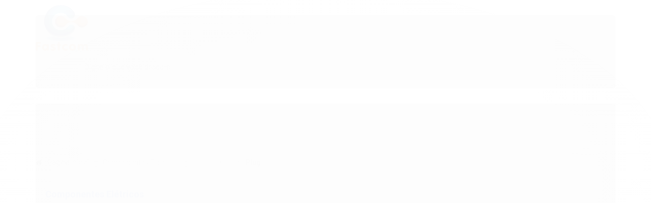

--- FILE ---
content_type: text/html; charset=utf-8
request_url: https://www.fastcom.net.br/categoria/plug.html
body_size: 19154
content:

<!DOCTYPE html>
<html lang="pt-br">
  <head>
    <meta charset="utf-8">
    <meta content='width=device-width, initial-scale=1.0, maximum-scale=2.0' name='viewport' />
    <title>
  
    Plugs de Qualidade | Conexões Seguras | FASTCOM
  
</title>
    <meta http-equiv="X-UA-Compatible" content="IE=edge">
    <meta name="generator" content="Loja Integrada" />

    <link rel="dns-prefetch" href="https://cdn.awsli.com.br/">
    <link rel="preconnect" href="https://cdn.awsli.com.br/">
    <link rel="preconnect" href="https://fonts.googleapis.com">
    <link rel="preconnect" href="https://fonts.gstatic.com" crossorigin>

    
      <meta property="og:url" content="https://www.fastcom.net.br/categoria/plug.html" />
      <meta property="og:type" content="website" />
      <meta property="og:site_name" content="Fastcom" />
      <meta property="og:locale" content="pt_BR" />
    

    
  
    <script>
      setTimeout(function() {
        if (typeof removePageLoading === 'function') {
          removePageLoading();
        };
      }, 7000);
    </script>
  



    

  

    <link rel="canonical" href="https://www.fastcom.net.br/categoria/plug.html" />
  


  <meta property="og:title" content="Fastcom" />
  
    <meta property="og:image" content="https://cdn.awsli.com.br/1144/1144739/logo/7a0f737b63.png" />
  




  <meta property="og:description" content=" Encontre uma variedade de plugs de alta qualidade para suas necessidades de conexão elétrica e eletrônica. Nossos plugs são projetados para garant...">
  <meta name="description" content=" Encontre uma variedade de plugs de alta qualidade para suas necessidades de conexão elétrica e eletrônica. Nossos plugs são projetados para garant...">





  <meta name="robots" content="index, follow" />



    
      
        <link rel="icon" type="image/x-icon" href="https://cdn.awsli.com.br/1144/1144739/favicon/68d84602d2.ico" />
      
      <link rel="icon" href="https://cdn.awsli.com.br/1144/1144739/favicon/68d84602d2.ico" sizes="192x192">
    
    
      <meta name="theme-color" content="#050505">
    

    
      <link rel="stylesheet" href="https://cdn.awsli.com.br/production/static/loja/estrutura/v1/css/all.min.css?v=b29f0c6" type="text/css">
    
    <!--[if lte IE 8]><link rel="stylesheet" href="https://cdn.awsli.com.br/production/static/loja/estrutura/v1/css/ie-fix.min.css" type="text/css"><![endif]-->
    <!--[if lte IE 9]><style type="text/css">.lateral-fulbanner { position: relative; }</style><![endif]-->

    
      <link rel="stylesheet" href="https://cdn.awsli.com.br/production/static/loja/estrutura/v1/css/tema-escuro.min.css?v=b29f0c6" type="text/css">
    

    
    
      <link href="https://fonts.googleapis.com/css2?family=Open%20Sans:wght@300;400;600;700&display=swap" rel="stylesheet">
    

    
      <link rel="stylesheet" href="https://cdn.awsli.com.br/production/static/loja/estrutura/v1/css/bootstrap-responsive.css?v=b29f0c6" type="text/css">
      <link rel="stylesheet" href="https://cdn.awsli.com.br/production/static/loja/estrutura/v1/css/style-responsive.css?v=b29f0c6">
    

    <link rel="stylesheet" href="/tema.css?v=20241106-171040">

    

    <script type="text/javascript">
      var LOJA_ID = 1144739;
      var MEDIA_URL = "https://cdn.awsli.com.br/";
      var API_URL_PUBLIC = 'https://api.awsli.com.br/';
      
        var CARRINHO_PRODS = [];
      
      var ENVIO_ESCOLHIDO = 0;
      var ENVIO_ESCOLHIDO_CODE = 0;
      var CONTRATO_INTERNACIONAL = false;
      var CONTRATO_BRAZIL = !CONTRATO_INTERNACIONAL;
      var IS_STORE_ASYNC = true;
      var IS_CLIENTE_ANONIMO = false;
    </script>

    

    <!-- Editor Visual -->
    

    <script>
      

      const isPreview = JSON.parse(sessionStorage.getItem('preview', true));
      if (isPreview) {
        const url = location.href
        location.search === '' && url + (location.search = '?preview=None')
      }
    </script>

    
      <script src="https://cdn.awsli.com.br/production/static/loja/estrutura/v1/js/all.min.js?v=b29f0c6"></script>
    
    <!-- HTML5 shim and Respond.js IE8 support of HTML5 elements and media queries -->
    <!--[if lt IE 9]>
      <script src="https://oss.maxcdn.com/html5shiv/3.7.2/html5shiv.min.js"></script>
      <script src="https://oss.maxcdn.com/respond/1.4.2/respond.min.js"></script>
    <![endif]-->

    <link rel="stylesheet" href="https://cdn.awsli.com.br/production/static/loja/estrutura/v1/css/slick.min.css" type="text/css">
    <script src="https://cdn.awsli.com.br/production/static/loja/estrutura/v1/js/slick.min.js?v=b29f0c6"></script>
    <link rel="stylesheet" href="https://cdn.awsli.com.br/production/static/css/jquery.fancybox.min.css" type="text/css" />
    <script src="https://cdn.awsli.com.br/production/static/js/jquery/jquery.fancybox.pack.min.js"></script>

    
    
  

  


    
      
        <script>
  (function(i,s,o,g,r,a,m){i['GoogleAnalyticsObject']=r;i[r]=i[r]||function(){
  (i[r].q=i[r].q||[]).push(arguments)},i[r].l=1*new Date();a=s.createElement(o),
  m=s.getElementsByTagName(o)[0];a.async=1;a.src=g;m.parentNode.insertBefore(a,m)
  })(window,document,'script','//www.google-analytics.com/analytics.js','ga');

  ga('create', 'UA-159623160-1', document.domain.replace(/^(www|store|loja)\./,''));
  ga('require', 'displayfeatures');
  
    
  
  
  
  
  ga('send', 'pageview');
</script>

      
        
      
        
      
        
      
        <!-- Global site tag (gtag.js) - Google Analytics -->
<script async src="https://www.googletagmanager.com/gtag/js?l=LIgtagDataLayer&id=AW-345289812"></script>
<script>
  window.LIgtagDataLayer = window.LIgtagDataLayer || [];
  function LIgtag(){LIgtagDataLayer.push(arguments);}
  LIgtag('js', new Date());

  LIgtag('set', {
    'currency': 'BRL',
    'country': 'BR'
  });
  
  LIgtag('config', 'AW-345289812');

  if(window.performance) {
    var timeSincePageLoad = Math.round(performance.now());
    LIgtag('event', 'timing_complete', {
      'name': 'load',
      'time': timeSincePageLoad
    });
  }

  $(document).on('li_view_home', function(_, eventID) {
    LIgtag('event', 'view_home');
  });

  $(document).on('li_select_product', function(_, eventID, data) {
    LIgtag('event', 'select_item', data);
  });

  $(document).on('li_start_contact', function(_, eventID, value) {
    LIgtag('event', 'start_contact', {
      value
    });
  });

  $(document).on('li_view_catalog', function(_, eventID) {
    LIgtag('event', 'view_catalog');
  });

  $(document).on('li_search', function(_, eventID, search_term) {
    LIgtag('event', 'search', {
      search_term
    });
  });

  $(document).on('li_filter_products', function(_, eventID, data) {
    LIgtag('event', 'filter_products', data);
  });

  $(document).on('li_sort_products', function(_, eventID, value) {
    LIgtag('event', 'sort_products', {
      value
    });
  });

  $(document).on('li_view_product', function(_, eventID, item) {
    LIgtag('event', 'view_item', {
      items: [item]
    });
  });

  $(document).on('li_select_variation', function(_, eventID, data) {
    LIgtag('event', 'select_variation', data);
  });

  $(document).on('li_calculate_shipping', function(_, eventID, data) {
    LIgtag('event', 'calculate_shipping', {
      zipcode: data.zipcode
    });
  });

  $(document).on('li_view_cart', function(_, eventID, data) {
    LIgtag('event', 'view_cart', data);
  });

  $(document).on('li_add_to_cart', function(_, eventID, data) {
    LIgtag('event', 'add_to_cart', {
      items: data.items
    });
  });

  $(document).on('li_apply_coupon', function(_, eventID, value) {
    LIgtag('event', 'apply_coupon', {
      value
    });
  });

  $(document).on('li_change_quantity', function(_, eventID, item) {
    LIgtag('event', 'change_quantity', {
      items: [item]
    });
  });

  $(document).on('li_remove_from_cart', function(_, eventID, item) {
    LIgtag('event', 'remove_from_cart', {
      items: [item]
    });
  });

  $(document).on('li_return_home', function(_, eventID) {
    LIgtag('event', 'return_home');
  });

  $(document).on('li_view_checkout', function(_, eventID, data) {
    LIgtag('event', 'begin_checkout', data);
  });

  $(document).on('li_login', function(_, eventID) {
    LIgtag('event', 'login');
  });

  $(document).on('li_change_address', function(_, eventID, value) {
    LIgtag('event', 'change_address', {
      value
    });
  });

  $(document).on('li_change_shipping', function(_, eventID, data) {
    LIgtag('event', 'add_shipping_info', data);
  });

  $(document).on('li_change_payment', function(_, eventID, data) {
    LIgtag('event', 'add_payment_info', data);
  });

  $(document).on('li_start_purchase', function(_, eventID) {
    LIgtag('event', 'start_purchase');
  });

  $(document).on('li_checkout_error', function(_, eventID, value) {
    LIgtag('event', 'checkout_error', {
      value
    });
  });

  $(document).on('li_purchase', function(_, eventID, data) {
    LIgtag('event', 'purchase', data);

    
      LIgtag('event', 'conversion', {
        send_to: 'AW-345289812/M1jLCLXThMoCENTo0qQB',
        value: data.value,
        currency: data.currency,
        transaction_id: data.transaction_id
      });
    
  });
</script>
      
    

    
<script>
  var url = '/_events/api/setEvent';

  var sendMetrics = function(event, user = {}) {
    var unique_identifier = uuidv4();

    try {
      var data = {
        request: {
          id: unique_identifier,
          environment: 'production'
        },
        store: {
          id: 1144739,
          name: 'Fastcom',
          test_account: false,
          has_meta_app: window.has_meta_app ?? false,
          li_search: true
        },
        device: {
          is_mobile: /Mobi/.test(window.navigator.userAgent),
          user_agent: window.navigator.userAgent,
          ip: '###device_ip###'
        },
        page: {
          host: window.location.hostname,
          path: window.location.pathname,
          search: window.location.search,
          type: 'category',
          title: document.title,
          referrer: document.referrer
        },
        timestamp: '###server_timestamp###',
        user_timestamp: new Date().toISOString(),
        event,
        origin: 'store'
      };

      if (window.performance) {
        var [timing] = window.performance.getEntriesByType('navigation');

        data['time'] = {
          server_response: Math.round(timing.responseStart - timing.requestStart)
        };
      }

      var _user = {},
          user_email_cookie = $.cookie('user_email'),
          user_data_cookie = $.cookie('LI-UserData');

      if (user_email_cookie) {
        var user_email = decodeURIComponent(user_email_cookie);

        _user['email'] = user_email;
      }

      if (user_data_cookie) {
        var user_data = JSON.parse(user_data_cookie);

        _user['logged'] = user_data.logged;
        _user['id'] = user_data.id ?? undefined;
      }

      $.each(user, function(key, value) {
        _user[key] = value;
      });

      if (!$.isEmptyObject(_user)) {
        data['user'] = _user;
      }

      try {
        var session_identifier = $.cookie('li_session_identifier');

        if (!session_identifier) {
          session_identifier = uuidv4();
        };

        var expiration_date = new Date();

        expiration_date.setTime(expiration_date.getTime() + (30 * 60 * 1000)); // 30 minutos

        $.cookie('li_session_identifier', session_identifier, {
          expires: expiration_date,
          path: '/'
        });

        data['session'] = {
          id: session_identifier
        };
      } catch (err) { }

      try {
        var user_session_identifier = $.cookie('li_user_session_identifier');

        if (!user_session_identifier) {
          user_session_identifier = uuidv4();

          $.cookie('li_user_session_identifier', user_session_identifier, {
            path: '/'
          });
        };

        data['user_session'] = {
          id: user_session_identifier
        };
      } catch (err) { }

      var _cookies = {},
          fbc = $.cookie('_fbc'),
          fbp = $.cookie('_fbp');

      if (fbc) {
        _cookies['fbc'] = fbc;
      }

      if (fbp) {
        _cookies['fbp'] = fbp;
      }

      if (!$.isEmptyObject(_cookies)) {
        data['session']['cookies'] = _cookies;
      }

      try {
        var ab_test_cookie = $.cookie('li_ab_test_running');

        if (ab_test_cookie) {
          var ab_test = JSON.parse(atob(ab_test_cookie));

          if (ab_test.length) {
            data['store']['ab_test'] = ab_test;
          }
        }
      } catch (err) { }

      var _utm = {};

      $.each(sessionStorage, function(key, value) {
        if (key.startsWith('utm_')) {
          var name = key.split('_')[1];

          _utm[name] = value;
        }
      });

      if (!$.isEmptyObject(_utm)) {
        data['session']['utm'] = _utm;
      }

      var controller = new AbortController();

      setTimeout(function() {
        controller.abort();
      }, 5000);

      fetch(url, {
        keepalive: true,
        method: 'POST',
        headers: {
          'Content-Type': 'application/json'
        },
        body: JSON.stringify({ data }),
        signal: controller.signal
      });
    } catch (err) { }

    return unique_identifier;
  }
</script>

    
<script>
  (function() {
    var initABTestHandler = function() {
      try {
        if ($.cookie('li_ab_test_running')) {
          return
        };
        var running_tests = [];

        
        
        
        

        var running_tests_to_cookie = JSON.stringify(running_tests);
        running_tests_to_cookie = btoa(running_tests_to_cookie);
        $.cookie('li_ab_test_running', running_tests_to_cookie, {
          path: '/'
        });

        
        if (running_tests.length > 0) {
          setTimeout(function() {
            $.ajax({
              url: "/conta/status"
            });
          }, 500);
        };

      } catch (err) { }
    }
    setTimeout(initABTestHandler, 500);
  }());
</script>

    
<script>
  $(function() {
    // Clicar em um produto
    $('.listagem-item').click(function() {
      var row, column;

      var $list = $(this).closest('[data-produtos-linha]'),
          index = $(this).closest('li').index();

      if($list.find('.listagem-linha').length === 1) {
        var productsPerRow = $list.data('produtos-linha');

        row = Math.floor(index / productsPerRow) + 1;
        column = (index % productsPerRow) + 1;
      } else {
        row = $(this).closest('.listagem-linha').index() + 1;
        column = index + 1;
      }

      var body = {
        item_id: $(this).attr('data-id'),
        item_sku: $(this).find('.produto-sku').text(),
        item_name: $(this).find('.nome-produto').text().trim(),
        item_row: row,
        item_column: column
      };

      var eventID = sendMetrics({
        type: 'event',
        name: 'select_product',
        data: body
      });

      $(document).trigger('li_select_product', [eventID, body]);
    });

    // Clicar no "Fale Conosco"
    $('#modalContato').on('show', function() {
      var value = 'Fale Conosco';

      var eventID = sendMetrics({
        type: 'event',
        name: 'start_contact',
        data: { text: value }
      });

      $(document).trigger('li_start_contact', [eventID, value]);
    });

    // Clicar no WhatsApp
    $('.li-whatsapp a').click(function() {
      var value = 'WhatsApp';

      var eventID = sendMetrics({
        type: 'event',
        name: 'start_contact',
        data: { text: value }
      });

      $(document).trigger('li_start_contact', [eventID, value]);
    });

    
      // Visualizar a catálogo
      var eventID = sendMetrics({
        type: 'pageview',
        name: 'view_catalog'
      });

      $(document).trigger('li_view_catalog', [eventID]);

      var params = new URLSearchParams(window.location.search),
          oldParams = document.referrer ? new URL(document.referrer).searchParams : new URLSearchParams();

      // Filtrar produtos
      if(params.has('fq')) {
        var value = params.get('fq');

        if(value !== oldParams.get('fq')) {
          var attribute = value.split(':'),
              body = {
                attribute_name: attribute[0],
                attribute_value: attribute[1]
              };

          var eventID = sendMetrics({
            type: 'event',
            name: 'filter_products',
            data: body
          });

          $(document).trigger('li_filter_products', [eventID, body]);
        }
      }

      // Ordenar produtos
      if(params.has('sort')) {
        var value = params.get('sort');

        if(value !== oldParams.get('sort')) {
          var eventID = sendMetrics({
            type: 'event',
            name: 'sort_products',
            data: { text: value }
          });

          $(document).trigger('li_sort_products', [eventID, value]);
        }
      }

      // Alterar página
      if(params.has('pagina')) {
        var previous_page = oldParams.has('pagina') ? parseInt(oldParams.get('pagina')) : 1,
            next_page = parseInt(params.get('pagina'));

        if(next_page !== previous_page) {
          var body = {
            previous_page,
            next_page
          };

          var eventID = sendMetrics({
            type: 'event',
            name: 'change_page',
            data: body
          });

          $(document).trigger('li_change_page', [eventID, body]);
        }
      }

      
    
  });
</script>


    
	<!-- lojaintegrada-google-shopping -->
  
      <meta name="google-site-verification" content="1ckBI9Y4L3pZvZ6cgpgE2q8phA-GnZtBJ6odL0igyZA" />
  


    
      
        <link href="//cdn.awsli.com.br/temasv2/4427/__theme_custom.css?v=1699559344" rel="stylesheet" type="text/css">
<script src="//cdn.awsli.com.br/temasv2/4427/__theme_custom.js?v=1699559344"></script>
      
    

    
      <link rel="stylesheet" href="/avancado.css?v=20241106-171040" type="text/css" />
    

    

    
  <link rel="manifest" href="/manifest.json" />




  </head>
  <body class="pagina-categoria categoria-8264543 tema-transparente  ">
    <div id="fb-root"></div>
    
  
    <div id="full-page-loading">
      <div class="conteiner" style="height: 100%;">
        <div class="loading-placeholder-content">
          <div class="loading-placeholder-effect loading-placeholder-header"></div>
          <div class="loading-placeholder-effect loading-placeholder-body"></div>
        </div>
      </div>
      <script>
        var is_full_page_loading = true;
        function removePageLoading() {
          if (is_full_page_loading) {
            try {
              $('#full-page-loading').remove();
            } catch(e) {}
            try {
              var div_loading = document.getElementById('full-page-loading');
              if (div_loading) {
                div_loading.remove();
              };
            } catch(e) {}
            is_full_page_loading = false;
          };
        };
        $(function() {
          setTimeout(function() {
            removePageLoading();
          }, 1);
        });
      </script>
      <style>
        #full-page-loading { position: fixed; z-index: 9999999; margin: auto; top: 0; left: 0; bottom: 0; right: 0; }
        #full-page-loading:before { content: ''; display: block; position: fixed; top: 0; left: 0; width: 100%; height: 100%; background: rgba(255, 255, 255, .98); background: radial-gradient(rgba(255, 255, 255, .99), rgba(255, 255, 255, .98)); }
        .loading-placeholder-content { height: 100%; display: flex; flex-direction: column; position: relative; z-index: 1; }
        .loading-placeholder-effect { background-color: #F9F9F9; border-radius: 5px; width: 100%; animation: pulse-loading 1.5s cubic-bezier(0.4, 0, 0.6, 1) infinite; }
        .loading-placeholder-content .loading-placeholder-body { flex-grow: 1; margin-bottom: 30px; }
        .loading-placeholder-content .loading-placeholder-header { height: 20%; min-height: 100px; max-height: 200px; margin: 30px 0; }
        @keyframes pulse-loading{50%{opacity:.3}}
      </style>
    </div>
  



    
      
        




<div class="barra-inicial fundo-secundario">
  <div class="conteiner">
    <div class="row-fluid">
      <div class="lista-redes span3 hidden-phone">
        
      </div>
      <div class="canais-contato span9">
        <ul>
          <li class="hidden-phone">
            <a href="#modalContato" data-toggle="modal" data-target="#modalContato">
              <i class="icon-comment"></i>
              Fale Conosco
            </a>
          </li>
          
            <li>
              <span>
                <i class="icon-phone"></i>Telefone: (11) 5043-9782
              </span>
            </li>
          
          
            <li class="tel-whatsapp">
              <span>
                <i class="fa fa-whatsapp"></i>Whatsapp: (11) 91646-1513
              </span>
            </li>
          
          
        </ul>
      </div>
    </div>
  </div>
</div>

      
    

    <div class="conteiner-principal">
      
        
          
<div id="cabecalho">

  <div class="atalhos-mobile visible-phone fundo-secundario borda-principal">
    <ul>

      <li><a href="https://www.fastcom.net.br/" class="icon-home"> </a></li>
      
      <li class="fundo-principal"><a href="https://www.fastcom.net.br/carrinho/index" class="icon-shopping-cart"> </a></li>
      
      
        <li class="menu-user-logged" style="display: none;"><a href="https://www.fastcom.net.br/conta/logout" class="icon-signout menu-user-logout"> </a></li>
      
      
      <li><a href="https://www.fastcom.net.br/conta/index" class="icon-user"> </a></li>
      
      <li class="vazia"><span>&nbsp;</span></li>

    </ul>
  </div>

  <div class="conteiner">
    <div class="row-fluid">
      <div class="span3">
        <h2 class="logo cor-secundaria">
          <a href="https://www.fastcom.net.br/" title="Fastcom">
            
            <img src="https://cdn.awsli.com.br/400x300/1144/1144739/logo/7a0f737b63.png" alt="Fastcom" />
            
          </a>
        </h2>


      </div>

      <div class="conteudo-topo span9">
        <div class="superior row-fluid hidden-phone">
          <div class="span8">
            
              
                <div class="btn-group menu-user-logged" style="display: none;">
                  <a href="https://www.fastcom.net.br/conta/index" class="botao secundario pequeno dropdown-toggle" data-toggle="dropdown">
                    Olá, <span class="menu-user-name"></span>
                    <span class="icon-chevron-down"></span>
                  </a>
                  <ul class="dropdown-menu">
                    <li>
                      <a href="https://www.fastcom.net.br/conta/index" title="Minha conta">Minha conta</a>
                    </li>
                    
                      <li>
                        <a href="https://www.fastcom.net.br/conta/pedido/listar" title="Minha conta">Meus pedidos</a>
                      </li>
                    
                    <li>
                      <a href="https://www.fastcom.net.br/conta/favorito/listar" title="Meus favoritos">Meus favoritos</a>
                    </li>
                    <li>
                      <a href="https://www.fastcom.net.br/conta/logout" title="Sair" class="menu-user-logout">Sair</a>
                    </li>
                  </ul>
                </div>
              
              
                <a href="https://www.fastcom.net.br/conta/login" class="bem-vindo cor-secundaria menu-user-welcome">
                  Bem-vindo, <span class="cor-principal">identifique-se</span> para fazer pedidos
                </a>
              
            
          </div>
          <div class="span4">
            <ul class="acoes-conta borda-alpha">
              
                <li>
                  <i class="icon-list fundo-principal"></i>
                  <a href="https://www.fastcom.net.br/conta/pedido/listar" class="cor-secundaria">Meus Pedidos</a>
                </li>
              
              
                <li>
                  <i class="icon-user fundo-principal"></i>
                  <a href="https://www.fastcom.net.br/conta/index" class="cor-secundaria">Minha Conta</a>
                </li>
              
            </ul>
          </div>
        </div>

        <div class="inferior row-fluid ">
          <div class="span8 busca-mobile">
            <a href="javascript:;" class="atalho-menu visible-phone icon-th botao principal"> </a>

            <div class="busca borda-alpha">
              <form id="form-buscar" action="/buscar" method="get">
                <input id="auto-complete" type="text" name="q" placeholder="Digite o que você procura" value="" autocomplete="off" maxlength="255" />
                <button class="botao botao-busca icon-search fundo-secundario" aria-label="Buscar"></button>
              </form>
            </div>

          </div>

          
            <div class="span4 hidden-phone">
              

  <div class="carrinho vazio">
    
      <a href="https://www.fastcom.net.br/carrinho/index">
        <i class="icon-shopping-cart fundo-principal"></i>
        <strong class="qtd-carrinho titulo cor-secundaria" style="display: none;">0</strong>
        <span style="display: none;">
          
            <b class="titulo cor-secundaria"><span>Meu Carrinho</span></b>
          
          <span class="cor-secundaria">Produtos adicionados</span>
        </span>
        
          <span class="titulo cor-secundaria vazio-text">Carrinho vazio</span>
        
      </a>
    
    <div class="carrinho-interno-ajax"></div>
  </div>
  
<div class="minicart-placeholder" style="display: none;">
  <div class="carrinho-interno borda-principal">
    <ul>
      <li class="minicart-item-modelo">
        
          <div class="preco-produto com-promocao destaque-preco ">
            <div>
              <s class="preco-venda">
                R$ --PRODUTO_PRECO_DE--
              </s>
              <strong class="preco-promocional cor-principal">
                R$ --PRODUTO_PRECO_POR--
              </strong>
            </div>
          </div>
        
        <a data-href="--PRODUTO_URL--" class="imagem-produto">
          <img data-src="https://cdn.awsli.com.br/64x64/--PRODUTO_IMAGEM--" alt="--PRODUTO_NOME--" />
        </a>
        <a data-href="--PRODUTO_URL--" class="nome-produto cor-secundaria">
          --PRODUTO_NOME--
        </a>
        <div class="produto-sku hide">--PRODUTO_SKU--</div>
      </li>
    </ul>
    <div class="carrinho-rodape">
      <span class="carrinho-info">
        
          <i>--CARRINHO_QUANTIDADE-- produto no carrinho</i>
        
        
          
            <span class="carrino-total">
              Total: <strong class="titulo cor-principal">R$ --CARRINHO_TOTAL_ITENS--</strong>
            </span>
          
        
      </span>
      <a href="https://www.fastcom.net.br/carrinho/index" class="botao principal">
        
          <i class="icon-shopping-cart"></i>Ir para o carrinho
        
      </a>
    </div>
  </div>
</div>



            </div>
          
        </div>

      </div>
    </div>
    


  
    
      
<div class="menu superior">
  <ul class="nivel-um">
    


    

  


    
      <li class="categoria-id-17809876 com-filho borda-principal">
        <a href="https://www.fastcom.net.br/categoria/construcao.html" title="Construção">
          <strong class="titulo cor-secundaria">Construção</strong>
          
            <i class="icon-chevron-down fundo-secundario"></i>
          
        </a>
        
          <ul class="nivel-dois borda-alpha">
            

  <li class="categoria-id-18448590 com-filho">
    <a href="https://www.fastcom.net.br/categoria/encanamento.html" title="Encanamento">
      
        <i class="icon-chevron-right fundo-secundario"></i>
      
      Encanamento
    </a>
    
      <ul class="nivel-tres">
        
          

  <li class="categoria-id-18448591 com-filho">
    <a href="https://www.fastcom.net.br/categoria/conexoes.html" title="Conexões">
      
        <i class="icon-chevron-right fundo-secundario"></i>
      
      Conexões
    </a>
    
      <ul class="nivel-tres">
        
          

  <li class="categoria-id-18448899 ">
    <a href="https://www.fastcom.net.br/categoria/luvas-de-reducao.html" title="Luvas de Redução">
      
      Luvas de Redução
    </a>
    
  </li>


        
      </ul>
    
  </li>


        
      </ul>
    
  </li>

  <li class="categoria-id-18422691 com-filho">
    <a href="https://www.fastcom.net.br/categoria/energia.html" title="Energia">
      
        <i class="icon-chevron-right fundo-secundario"></i>
      
      Energia
    </a>
    
      <ul class="nivel-tres">
        
          

  <li class="categoria-id-20008593 ">
    <a href="https://www.fastcom.net.br/cabos-20008593" title="Cabos">
      
      Cabos
    </a>
    
  </li>

  <li class="categoria-id-18429275 ">
    <a href="https://www.fastcom.net.br/categoria/medidores-de-energia-eletrica.html" title="Medidores de Energia Elétrica">
      
      Medidores de Energia Elétrica
    </a>
    
  </li>

  <li class="categoria-id-18423966 ">
    <a href="https://www.fastcom.net.br/categoria/outros.html" title="Outros">
      
      Outros
    </a>
    
  </li>

  <li class="categoria-id-18422692 com-filho">
    <a href="https://www.fastcom.net.br/categoria/tomadas-e-interruptores.html" title="Tomadas e Interruptores">
      
        <i class="icon-chevron-right fundo-secundario"></i>
      
      Tomadas e Interruptores
    </a>
    
      <ul class="nivel-tres">
        
          

  <li class="categoria-id-18422693 ">
    <a href="https://www.fastcom.net.br/categoria/interruptores.html" title="Interruptores">
      
      Interruptores
    </a>
    
  </li>

  <li class="categoria-id-18429900 com-filho">
    <a href="https://www.fastcom.net.br/categoria/tomadas-eletricas.html" title="Tomadas Elétricas">
      
        <i class="icon-chevron-right fundo-secundario"></i>
      
      Tomadas Elétricas
    </a>
    
      <ul class="nivel-tres">
        
          

  <li class="categoria-id-18429901 ">
    <a href="https://www.fastcom.net.br/categoria/adaptadores-de-tomadas.html" title="Adaptadores de Tomadas">
      
      Adaptadores de Tomadas
    </a>
    
  </li>


        
      </ul>
    
  </li>


        
      </ul>
    
  </li>

  <li class="categoria-id-18455135 ">
    <a href="https://www.fastcom.net.br/categoria/transformadores.html" title="Transformadores">
      
      Transformadores
    </a>
    
  </li>


        
      </ul>
    
  </li>

  <li class="categoria-id-17809877 ">
    <a href="https://www.fastcom.net.br/categoria/iluminacao.html" title="Iluminação">
      
      Iluminação
    </a>
    
  </li>


          </ul>
        
      </li>
    
      <li class="categoria-id-4332398 com-filho borda-principal">
        <a href="https://www.fastcom.net.br/circuito-integrado" title="Circuito Integrado">
          <strong class="titulo cor-secundaria">Circuito Integrado</strong>
          
            <i class="icon-chevron-down fundo-secundario"></i>
          
        </a>
        
          <ul class="nivel-dois borda-alpha">
            

  <li class="categoria-id-3971890 ">
    <a href="https://www.fastcom.net.br/amplificador-operacional" title="Amplificador Operacional">
      
      Amplificador Operacional
    </a>
    
  </li>

  <li class="categoria-id-8263831 ">
    <a href="https://www.fastcom.net.br/categoria/circuito-integrado-geral.html" title="Circuito Integrado (Geral)">
      
      Circuito Integrado (Geral)
    </a>
    
  </li>

  <li class="categoria-id-4334704 ">
    <a href="https://www.fastcom.net.br/microcontrolador-" title="Microcontrolador">
      
      Microcontrolador
    </a>
    
  </li>

  <li class="categoria-id-3971910 ">
    <a href="https://www.fastcom.net.br/microcontrolador-pic" title="Microcontrolador PIC">
      
      Microcontrolador PIC
    </a>
    
  </li>

  <li class="categoria-id-4334705 ">
    <a href="https://www.fastcom.net.br/potenciometro-digital" title="Potenciômetro Digital">
      
      Potenciômetro Digital
    </a>
    
  </li>


          </ul>
        
      </li>
    
      <li class="categoria-id-3640120 com-filho borda-principal">
        <a href="https://www.fastcom.net.br/climatizacao" title="Climatização">
          <strong class="titulo cor-secundaria">Climatização</strong>
          
            <i class="icon-chevron-down fundo-secundario"></i>
          
        </a>
        
          <ul class="nivel-dois borda-alpha">
            

  <li class="categoria-id-3640137 ">
    <a href="https://www.fastcom.net.br/ar-condicionado-indoor" title="Ar-Condicionado Indoor">
      
      Ar-Condicionado Indoor
    </a>
    
  </li>

  <li class="categoria-id-3640337 ">
    <a href="https://www.fastcom.net.br/ar-condicionado-outdoor" title="Ar-Condicionado Outdoor">
      
      Ar-Condicionado Outdoor
    </a>
    
  </li>

  <li class="categoria-id-3968733 com-filho">
    <a href="https://www.fastcom.net.br/pecas-e-partes-de-ar-condicionado" title="Peças e Partes de Ar Condicionado">
      
        <i class="icon-chevron-right fundo-secundario"></i>
      
      Peças e Partes de Ar Condicionado
    </a>
    
      <ul class="nivel-tres">
        
          

  <li class="categoria-id-8441344 ">
    <a href="https://www.fastcom.net.br/compressor" title="Compressor">
      
      Compressor
    </a>
    
  </li>

  <li class="categoria-id-8441345 ">
    <a href="https://www.fastcom.net.br/controlador" title="Controlador">
      
      Controlador
    </a>
    
  </li>

  <li class="categoria-id-8441349 ">
    <a href="https://www.fastcom.net.br/filtro" title="Filtro">
      
      Filtro
    </a>
    
  </li>

  <li class="categoria-id-8441367 ">
    <a href="https://www.fastcom.net.br/pressostato" title="Pressostato">
      
      Pressostato
    </a>
    
  </li>

  <li class="categoria-id-20031885 ">
    <a href="https://www.fastcom.net.br/ventiladores" title="Ventiladores">
      
      Ventiladores
    </a>
    
  </li>


        
      </ul>
    
  </li>

  <li class="categoria-id-3644172 ">
    <a href="https://www.fastcom.net.br/trocador-de-calor" title="Trocador de Calor">
      
      Trocador de Calor
    </a>
    
  </li>


          </ul>
        
      </li>
    
      <li class="categoria-id-3645458 com-filho borda-principal">
        <a href="https://www.fastcom.net.br/solar" title="Solar">
          <strong class="titulo cor-secundaria">Solar</strong>
          
            <i class="icon-chevron-down fundo-secundario"></i>
          
        </a>
        
          <ul class="nivel-dois borda-alpha">
            

  <li class="categoria-id-20031858 ">
    <a href="https://www.fastcom.net.br/cabos-solares-20031858" title="Cabos Solares">
      
      Cabos Solares
    </a>
    
  </li>

  <li class="categoria-id-3646738 ">
    <a href="https://www.fastcom.net.br/dps-solar-cc" title="DPS Solar CC">
      
      DPS Solar CC
    </a>
    
  </li>

  <li class="categoria-id-3645547 ">
    <a href="https://www.fastcom.net.br/string-box" title="String Box">
      
      String Box
    </a>
    
  </li>


          </ul>
        
      </li>
    
      <li class="categoria-id-5749034 com-filho borda-principal">
        <a href="https://www.fastcom.net.br/componentes-eletricos" title="Componentes Elétricos">
          <strong class="titulo cor-secundaria">Componentes Elétricos</strong>
          
            <i class="icon-chevron-down fundo-secundario"></i>
          
        </a>
        
          <ul class="nivel-dois borda-alpha">
            

  <li class="categoria-id-5055884 com-filho">
    <a href="https://www.fastcom.net.br/None" title="Conectores">
      
        <i class="icon-chevron-right fundo-secundario"></i>
      
      Conectores
    </a>
    
      <ul class="nivel-tres">
        
          

  <li class="categoria-id-5055886 ">
    <a href="https://www.fastcom.net.br/None-" title="Cabos">
      
      Cabos
    </a>
    
  </li>

  <li class="categoria-id-5055885 ">
    <a href="https://www.fastcom.net.br/None--" title="Placas">
      
      Placas
    </a>
    
  </li>

  <li class="categoria-id-8264543 ">
    <a href="https://www.fastcom.net.br/categoria/plug.html" title="Plug">
      
      Plug
    </a>
    
  </li>


        
      </ul>
    
  </li>

  <li class="categoria-id-8438771 ">
    <a href="https://www.fastcom.net.br/categoria/contator.html" title="Contator">
      
      Contator
    </a>
    
  </li>

  <li class="categoria-id-8441102 ">
    <a href="https://www.fastcom.net.br/reles" title="Relés">
      
      Relés
    </a>
    
  </li>

  <li class="categoria-id-8441104 ">
    <a href="https://www.fastcom.net.br/terminal-forquilha" title="Terminal Forquilha">
      
      Terminal Forquilha
    </a>
    
  </li>

  <li class="categoria-id-8441132 ">
    <a href="https://www.fastcom.net.br/transdutor-de-tensao" title="Transdutor de Tensão">
      
      Transdutor de Tensão
    </a>
    
  </li>


          </ul>
        
      </li>
    
      <li class="categoria-id-3816402 com-filho borda-principal">
        <a href="https://www.fastcom.net.br/componentes-eletronicos" title="Componentes Eletrônicos">
          <strong class="titulo cor-secundaria">Componentes Eletrônicos</strong>
          
            <i class="icon-chevron-down fundo-secundario"></i>
          
        </a>
        
          <ul class="nivel-dois borda-alpha">
            

  <li class="categoria-id-3816692 com-filho">
    <a href="https://www.fastcom.net.br/capacitor" title="Capacitor">
      
        <i class="icon-chevron-right fundo-secundario"></i>
      
      Capacitor
    </a>
    
      <ul class="nivel-tres">
        
          

  <li class="categoria-id-3966506 ">
    <a href="https://www.fastcom.net.br/capacitor-ceramica" title="Capacitor Cerâmica">
      
      Capacitor Cerâmica
    </a>
    
  </li>

  <li class="categoria-id-3818381 ">
    <a href="https://www.fastcom.net.br/capacitor-eletrolitico" title="Capacitor Eletrolítico">
      
      Capacitor Eletrolítico
    </a>
    
  </li>

  <li class="categoria-id-3966525 ">
    <a href="https://www.fastcom.net.br/capacitor-mica" title="Capacitor Mica">
      
      Capacitor Mica
    </a>
    
  </li>

  <li class="categoria-id-3966516 ">
    <a href="https://www.fastcom.net.br/capacitor-poliester" title="Capacitor Poliéster">
      
      Capacitor Poliéster
    </a>
    
  </li>

  <li class="categoria-id-8441142 ">
    <a href="https://www.fastcom.net.br/capacitor-polipropileno" title="Capacitor Polipropileno">
      
      Capacitor Polipropileno
    </a>
    
  </li>

  <li class="categoria-id-3966551 ">
    <a href="https://www.fastcom.net.br/capacitor-variavel" title="Capacitor Variável">
      
      Capacitor Variável
    </a>
    
  </li>


        
      </ul>
    
  </li>

  <li class="categoria-id-3971670 com-filho">
    <a href="https://www.fastcom.net.br/componentes-smd" title="Componentes SMD">
      
        <i class="icon-chevron-right fundo-secundario"></i>
      
      Componentes SMD
    </a>
    
      <ul class="nivel-tres">
        
          

  <li class="categoria-id-3971802 ">
    <a href="https://www.fastcom.net.br/capacitor-smd" title="Capacitor SMD">
      
      Capacitor SMD
    </a>
    
  </li>

  <li class="categoria-id-3971692 ">
    <a href="https://www.fastcom.net.br/diodo-smd" title="Diodo SMD">
      
      Diodo SMD
    </a>
    
  </li>

  <li class="categoria-id-3971874 ">
    <a href="https://www.fastcom.net.br/resistor-smd" title="Resistor SMD">
      
      Resistor SMD
    </a>
    
  </li>


        
      </ul>
    
  </li>

  <li class="categoria-id-3899213 com-filho">
    <a href="https://www.fastcom.net.br/diodos" title="Diodo">
      
        <i class="icon-chevron-right fundo-secundario"></i>
      
      Diodo
    </a>
    
      <ul class="nivel-tres">
        
          

  <li class="categoria-id-3900394 ">
    <a href="https://www.fastcom.net.br/diodo-retificador" title="Diodo Retificador">
      
      Diodo Retificador
    </a>
    
  </li>

  <li class="categoria-id-5749036 ">
    <a href="https://www.fastcom.net.br/categoria/diodo-schottky.html" title="Diodo Schottky">
      
      Diodo Schottky
    </a>
    
  </li>

  <li class="categoria-id-3966363 ">
    <a href="https://www.fastcom.net.br/diodo-tunel" title="Diodo Túnel">
      
      Diodo Túnel
    </a>
    
  </li>

  <li class="categoria-id-3966354 ">
    <a href="https://www.fastcom.net.br/diodo-varicap" title="Diodo Varicap">
      
      Diodo Varicap
    </a>
    
  </li>

  <li class="categoria-id-3966222 ">
    <a href="https://www.fastcom.net.br/diodo-zener" title="Diodo Zener">
      
      Diodo Zener
    </a>
    
  </li>


        
      </ul>
    
  </li>

  <li class="categoria-id-3972029 com-filho">
    <a href="https://www.fastcom.net.br/indutor" title="Indutor">
      
        <i class="icon-chevron-right fundo-secundario"></i>
      
      Indutor
    </a>
    
      <ul class="nivel-tres">
        
          

  <li class="categoria-id-3972049 ">
    <a href="https://www.fastcom.net.br/indutor-nucleo-fixo" title="Núcleo fixo">
      
      Núcleo fixo
    </a>
    
  </li>

  <li class="categoria-id-3972051 ">
    <a href="https://www.fastcom.net.br/indutor-nucleo-variavel" title="Núcleo Variável">
      
      Núcleo Variável
    </a>
    
  </li>

  <li class="categoria-id-3972037 ">
    <a href="https://www.fastcom.net.br/indutor-sem-nucleo" title="Sem núcleo">
      
      Sem núcleo
    </a>
    
  </li>


        
      </ul>
    
  </li>

  <li class="categoria-id-3971922 com-filho">
    <a href="https://www.fastcom.net.br/led" title="LED">
      
        <i class="icon-chevron-right fundo-secundario"></i>
      
      LED
    </a>
    
      <ul class="nivel-tres">
        
          

  <li class="categoria-id-3971944 ">
    <a href="https://www.fastcom.net.br/leds-alto-brilho" title="LEDs Alto Brilho">
      
      LEDs Alto Brilho
    </a>
    
  </li>

  <li class="categoria-id-3971930 ">
    <a href="https://www.fastcom.net.br/leds-difusos" title="LEDs Difusos">
      
      LEDs Difusos
    </a>
    
  </li>

  <li class="categoria-id-3972022 ">
    <a href="https://www.fastcom.net.br/leds-rgb" title="LEDs RGB">
      
      LEDs RGB
    </a>
    
  </li>


        
      </ul>
    
  </li>

  <li class="categoria-id-3972052 ">
    <a href="https://www.fastcom.net.br/outros-componentes" title="Outros Componentes">
      
      Outros Componentes
    </a>
    
  </li>

  <li class="categoria-id-4332609 ">
    <a href="https://www.fastcom.net.br/regulador-de-tensao" title="Regulador de Tensão">
      
      Regulador de Tensão
    </a>
    
  </li>

  <li class="categoria-id-3966591 com-filho">
    <a href="https://www.fastcom.net.br/resistor" title="Resistor">
      
        <i class="icon-chevron-right fundo-secundario"></i>
      
      Resistor
    </a>
    
      <ul class="nivel-tres">
        
          

  <li class="categoria-id-3966618 com-filho">
    <a href="https://www.fastcom.net.br/ressitor-fixo" title="Resistor Fixo">
      
        <i class="icon-chevron-right fundo-secundario"></i>
      
      Resistor Fixo
    </a>
    
      <ul class="nivel-tres">
        
          

  <li class="categoria-id-8441204 ">
    <a href="https://www.fastcom.net.br/filme-de-carbono" title="Filme de Carbono">
      
      Filme de Carbono
    </a>
    
  </li>

  <li class="categoria-id-8441206 ">
    <a href="https://www.fastcom.net.br/metal-film" title="Metal Film">
      
      Metal Film
    </a>
    
  </li>


        
      </ul>
    
  </li>

  <li class="categoria-id-3966657 com-filho">
    <a href="https://www.fastcom.net.br/resistor-variavel" title="Resistor Variável">
      
        <i class="icon-chevron-right fundo-secundario"></i>
      
      Resistor Variável
    </a>
    
      <ul class="nivel-tres">
        
          

  <li class="categoria-id-3966681 ">
    <a href="https://www.fastcom.net.br/potenciometro" title="Potenciômetro">
      
      Potenciômetro
    </a>
    
  </li>

  <li class="categoria-id-3966670 ">
    <a href="https://www.fastcom.net.br/trimpots" title="Trimpots">
      
      Trimpots
    </a>
    
  </li>


        
      </ul>
    
  </li>


        
      </ul>
    
  </li>

  <li class="categoria-id-3966775 com-filho">
    <a href="https://www.fastcom.net.br/transistor" title="Transistor">
      
        <i class="icon-chevron-right fundo-secundario"></i>
      
      Transistor
    </a>
    
      <ul class="nivel-tres">
        
          

  <li class="categoria-id-3971660 ">
    <a href="https://www.fastcom.net.br/transistor-bipolar" title="Transistor Bipolar (TBJ)">
      
      Transistor Bipolar (TBJ)
    </a>
    
  </li>

  <li class="categoria-id-3966825 ">
    <a href="https://www.fastcom.net.br/transistor-jfet" title="Transistor JFET">
      
      Transistor JFET
    </a>
    
  </li>

  <li class="categoria-id-4334706 ">
    <a href="https://www.fastcom.net.br/transistor-mosfet" title="Transistor MOSFET">
      
      Transistor MOSFET
    </a>
    
  </li>


        
      </ul>
    
  </li>


          </ul>
        
      </li>
    
      <li class="categoria-id-3968793 com-filho borda-principal">
        <a href="https://www.fastcom.net.br/dispositivos-de-protecao" title="Dispositivos de Proteção">
          <strong class="titulo cor-secundaria">Dispositivos de Proteção</strong>
          
            <i class="icon-chevron-down fundo-secundario"></i>
          
        </a>
        
          <ul class="nivel-dois borda-alpha">
            

  <li class="categoria-id-3972063 com-filho">
    <a href="https://www.fastcom.net.br/disjuntores" title="Disjuntores">
      
        <i class="icon-chevron-right fundo-secundario"></i>
      
      Disjuntores
    </a>
    
      <ul class="nivel-tres">
        
          

  <li class="categoria-id-3972085 ">
    <a href="https://www.fastcom.net.br/disjuntor-curva-b" title="Curva B">
      
      Curva B
    </a>
    
  </li>

  <li class="categoria-id-3972077 ">
    <a href="https://www.fastcom.net.br/disjuntor-de-curva-c" title="Curva C">
      
      Curva C
    </a>
    
  </li>


        
      </ul>
    
  </li>

  <li class="categoria-id-3972154 ">
    <a href="https://www.fastcom.net.br/filtro-de-linha" title="Filtro de Linha">
      
      Filtro de Linha
    </a>
    
  </li>

  <li class="categoria-id-12186772 com-filho">
    <a href="https://www.fastcom.net.br/fusivel" title="Fusível">
      
        <i class="icon-chevron-right fundo-secundario"></i>
      
      Fusível
    </a>
    
      <ul class="nivel-tres">
        
          

  <li class="categoria-id-12186777 ">
    <a href="https://www.fastcom.net.br/fusivel/base" title="Base">
      
      Base
    </a>
    
  </li>


        
      </ul>
    
  </li>

  <li class="categoria-id-3972140 ">
    <a href="https://www.fastcom.net.br/mini-disjuntores" title="Mini Disjuntores">
      
      Mini Disjuntores
    </a>
    
  </li>

  <li class="categoria-id-3972164 com-filho">
    <a href="https://www.fastcom.net.br/protetor-de-surto-dps" title="Protetor de Surto (DPS)">
      
        <i class="icon-chevron-right fundo-secundario"></i>
      
      Protetor de Surto (DPS)
    </a>
    
      <ul class="nivel-tres">
        
          

  <li class="categoria-id-12186765 ">
    <a href="https://www.fastcom.net.br/dps/base" title="Base">
      
      Base
    </a>
    
  </li>


        
      </ul>
    
  </li>


          </ul>
        
      </li>
    
  </ul>
</div>

    
  


  </div>
  <span id="delimitadorBarra"></span>
</div>

          

  


        
      

      
  


      <div id="corpo">
        <div class="conteiner">
          

          
  
<div class="breadcrumbs borda-alpha ">
  <ul>
    
      <li><a href="https://www.fastcom.net.br/"><i class="icon-home"></i>Página inicial</a></li>
    

    
      


  
    <li>
      <a href="https://www.fastcom.net.br/componentes-eletricos">Componentes Elétricos</a>
    </li>
  
    <li>
      <a href="https://www.fastcom.net.br/None">Conectores</a>
    </li>
  



  <li>
    
      <strong class="cor-secundaria">Plug</strong>
    
  </li>


    
    
    

    
  </ul>
</div>



          
            <div class="secao-principal row-fluid sem-coluna">
              

                
                  
  <div class="coluna span3 ">
    
      

 <script>
$(document).ready(function() {
  const configuracao = {
    exibirDescricaoCategoria: false,
    posicaoDescricaoCategoria: 'default'
  };
  
  // Função para gerenciar layout responsivo
  function ajustarLayoutResponsivo() {
    const isMobile = $(window).width() <= 768;
    const $coluna = $('.row-fluid .coluna');
    const $descricaoCategoria = $('.categoria-descricao');
    
    if (configuracao.exibirDescricaoCategoria) {
      if (isMobile) {
        $coluna.css('display', 'block'); // Sobrescreve o 'display: none' do CSS com 'display: block'
        $coluna.find('.newsletter, .filtro-coluna').addClass('hidden');
        
        // Ajustar posição da descrição de categoria apenas se for footer
        if (configuracao.posicaoDescricaoCategoria === 'footer') {
          $descricaoCategoria.appendTo('.rodape');
        }
      } else {
        $coluna.css('display', ''); // Remove o inline style, permitindo que o CSS padrão seja aplicado
       
        
        // Reposicionar a descrição da categoria para non-mobile
        if (configuracao.posicaoDescricaoCategoria === 'footer') {
          setTimeout(function() {
            const $colunaEsquerda = $('.coluna.span3.esquerda');
            if ($colunaEsquerda.length) {
              $descricaoCategoria.appendTo($colunaEsquerda);
            } else {
              console.error('Elemento .coluna.span3.esquerda não encontrado no DOM');
            }
          }, 100);
        }
      }
      } else if (isMobile) {
        // Se não exibir descrição categoria em mobile, certifica-se que a coluna está escondida
        $coluna.css('display', '');
      }
  }
  
  // Função para gerenciar descrição resumida/completa
  function inicializarDescricaoExpandivel() {
    const $descricaoResumida = $('.descricao-resumida');
    const $descricaoCompleta = $('.descricao-completa');
    const $botaoVejaMais = $('.botao-veja-mais');
    
    // Verificar se as descrições são iguais
    if ($descricaoResumida.html() === $descricaoCompleta.html()) {
      $botaoVejaMais.hide();
      return;
    }
    
    // Configurar o botão de expandir/recolher
    $botaoVejaMais.on('click', function() {
      const $botao = $(this);
      const $container = $botao.closest('.descricao-container');
      const $resumida = $container.find('.descricao-resumida');
      const $completa = $container.find('.descricao-completa');
      
      const expandido = $botao.hasClass('expandido');
      
      // Toggle entre descrição resumida e completa
      if (!expandido) {
        // Mostrar descrição completa
        $resumida.hide();
        $completa.show();
      } else {
        // Mostrar descrição resumida
        $resumida.show();
        $completa.hide();
      }
      
      // Atualizar estado do botão
      $botao
        .toggleClass('expandido', !expandido)
        .text(!expandido ? 'Recolher' : 'Veja Mais')
        .attr('aria-expanded', (!expandido).toString());
    });
  }
  
  // Inicializar funcionalidades
  
  inicializarDescricaoExpandivel();
});
</script> 

<div class="menu lateral">

  <ul class="nivel-um">

    

      
    

      
    

      
    

      
    

      

        <li class="categoria-id-5749034 com-filho   borda-principal">
          <a href="https://www.fastcom.net.br/componentes-eletricos" title="Componentes Elétricos">
            
              <i class="icon-chevron-down fundo-secundario"></i>
            
            <strong class="titulo cor-secundaria">Componentes Elétricos</strong>
          </a>
          
            <ul class="nivel-dois borda-alpha">
              

  <li class="categoria-id-5055884 com-filho  ">
    <a href="https://www.fastcom.net.br/None" title="Conectores">
      
        <i class="icon-chevron-right fundo-secundario"></i>
      
      Conectores
    </a>
    
      <ul class="nivel-tres">
        
          

  <li class="categoria-id-5055886   ">
    <a href="https://www.fastcom.net.br/None-" title="Cabos">
      
      Cabos
    </a>
    
  </li>

  <li class="categoria-id-5055885   ">
    <a href="https://www.fastcom.net.br/None--" title="Placas">
      
      Placas
    </a>
    
  </li>

  <li class="categoria-id-8264543  ativo ">
    <a href="https://www.fastcom.net.br/categoria/plug.html" title="Plug">
      
      Plug
    </a>
    
  </li>


        
      </ul>
    
  </li>

  <li class="categoria-id-8438771   ">
    <a href="https://www.fastcom.net.br/categoria/contator.html" title="Contator">
      
      Contator
    </a>
    
  </li>

  <li class="categoria-id-8441102   ">
    <a href="https://www.fastcom.net.br/reles" title="Relés">
      
      Relés
    </a>
    
  </li>

  <li class="categoria-id-8441104   ">
    <a href="https://www.fastcom.net.br/terminal-forquilha" title="Terminal Forquilha">
      
      Terminal Forquilha
    </a>
    
  </li>

  <li class="categoria-id-8441132   ">
    <a href="https://www.fastcom.net.br/transdutor-de-tensao" title="Transdutor de Tensão">
      
      Transdutor de Tensão
    </a>
    
  </li>


            </ul>
          
        </li>
      
    

      
    

      
    
  </ul>
</div>

<div class="menu lateral outras">
  <ul class="nivel-um">
    
      
        <li class="categoria-id-17809876 borda-principal">
          <a href="https://www.fastcom.net.br/categoria/construcao.html" title="Construção">
            <strong class="titulo cor-secundaria">Construção</strong>
          </a>
        </li>
      
    
      
        <li class="categoria-id-4332398 borda-principal">
          <a href="https://www.fastcom.net.br/circuito-integrado" title="Circuito Integrado">
            <strong class="titulo cor-secundaria">Circuito Integrado</strong>
          </a>
        </li>
      
    
      
        <li class="categoria-id-3640120 borda-principal">
          <a href="https://www.fastcom.net.br/climatizacao" title="Climatização">
            <strong class="titulo cor-secundaria">Climatização</strong>
          </a>
        </li>
      
    
      
        <li class="categoria-id-3645458 borda-principal">
          <a href="https://www.fastcom.net.br/solar" title="Solar">
            <strong class="titulo cor-secundaria">Solar</strong>
          </a>
        </li>
      
    
      
    
      
        <li class="categoria-id-3816402 borda-principal">
          <a href="https://www.fastcom.net.br/componentes-eletronicos" title="Componentes Eletrônicos">
            <strong class="titulo cor-secundaria">Componentes Eletrônicos</strong>
          </a>
        </li>
      
    
      
        <li class="categoria-id-3968793 borda-principal">
          <a href="https://www.fastcom.net.br/dispositivos-de-protecao" title="Dispositivos de Proteção">
            <strong class="titulo cor-secundaria">Dispositivos de Proteção</strong>
          </a>
        </li>
      
    
  </ul>
</div>






  <div class="row-fluid">
    
<div class="span">
  <div class="componente newsletter borda-principal">
    <div class="interno">
      <span class="titulo cor-secundaria">
        <i class="icon-envelope-alt"></i>Ganhe 10% de desconto na sua primeira compra
      </span>
      <div class="interno-conteudo">
        <p class="texto-newsletter newsletter-cadastro"> </p>
        <div class="newsletter-cadastro input-conteiner">
          <input type="text" name="email" placeholder="Digite seu email" />
          <button class="botao botao-input fundo-principal icon-chevron-right newsletter-assinar" data-action="https://www.fastcom.net.br/newsletter/assinar/" aria-label="Assinar"></button>
        </div>
        <div class="newsletter-confirmacao hide">
          <i class="icon-ok icon-3x"></i>
          <span>Bem vindo a Fastcom! Aproveite sua primeira compra!
Seu cupom: 10OFF</span>
        </div>
      </div>
    </div>
  </div>
</div>

  </div>




 <div class="componente">
    <div class="interno">
      <h4 class="titulo cor-secundaria"><i class="icon-file-text"></i>Plug</h4>
      <p>
        Encontre uma variedade de plugs de alta qualidade para suas necessidades de conexão elétrica e eletrônica. Nossos plugs são projetados para garantir uma conexão segura e confiável, oferecendo durabilidade e desempenho excepcionais. Escolha entre plugs de tomada, plugs de cabo, plugs de áudio/vídeo e muito mais, para atender às suas necessidades específicas. Com diferentes tamanhos, formatos e padrões, você encontrará o plug ideal para suas aplicações.
      </p>
    </div>
  </div>
  






    
  </div>


                
              

              
  <div class="conteudo span9">
    
    
      
        <div class="caixa-destaque">
          <h1>Não existem produtos nessa categoria</h1>
          <p>
            Você está tentando acessar uma categoria, mas não existem produtos adicionados nela.
          </p>
          <a href="https://www.fastcom.net.br/" title="Ir à compras" class="botao secundario">Ir às compras</a>
        </div>
      
    
  </div>


              
            </div>
          
          <div class="secao-secundaria">
            
            
          </div>
        </div>
      </div>

      
        
          


<div id="barraNewsletter" class="hidden-phone posicao-rodape">
  <div class="conteiner">
    <div class="row-fluid">
      
<div class="span">
  <div class="componente newsletter borda-principal">
    <div class="interno">
      <span class="titulo cor-secundaria">
        <i class="icon-envelope-alt"></i>Ganhe 10% de desconto na sua primeira compra
      </span>
      <div class="interno-conteudo">
        <p class="texto-newsletter newsletter-cadastro"> </p>
        <div class="newsletter-cadastro input-conteiner">
          <input type="text" name="email" placeholder="Digite seu email" />
          <button class="botao botao-input fundo-principal icon-chevron-right newsletter-assinar" data-action="https://www.fastcom.net.br/newsletter/assinar/" aria-label="Assinar"></button>
        </div>
        <div class="newsletter-confirmacao hide">
          <i class="icon-ok icon-3x"></i>
          <span>Bem vindo a Fastcom! Aproveite sua primeira compra!
Seu cupom: 10OFF</span>
        </div>
      </div>
    </div>
  </div>
</div>

    </div>
  </div>
</div>


<div id="rodape">
  <div class="institucional fundo-secundario">
    <div class="conteiner">
      <div class="row-fluid">
        <div class="span9">
          <div class="row-fluid">
            
              
                
                  
                    
<div class="span4 links-rodape links-rodape-categorias">
  <span class="titulo">Categorias</span>
  <ul class=" total-itens_7">
    
      
        <li>
          <a href="https://www.fastcom.net.br/categoria/construcao.html">
            Construção
          </a>
        </li>
      
    
      
        <li>
          <a href="https://www.fastcom.net.br/circuito-integrado">
            Circuito Integrado
          </a>
        </li>
      
    
      
        <li>
          <a href="https://www.fastcom.net.br/climatizacao">
            Climatização
          </a>
        </li>
      
    
      
        <li>
          <a href="https://www.fastcom.net.br/solar">
            Solar
          </a>
        </li>
      
    
      
        <li>
          <a href="https://www.fastcom.net.br/componentes-eletricos">
            Componentes Elétricos
          </a>
        </li>
      
    
      
        <li>
          <a href="https://www.fastcom.net.br/componentes-eletronicos">
            Componentes Eletrônicos
          </a>
        </li>
      
    
      
        <li>
          <a href="https://www.fastcom.net.br/dispositivos-de-protecao">
            Dispositivos de Proteção
          </a>
        </li>
      
    
  </ul>
</div>

                  
                
                  
                    

  <div class="span4 links-rodape links-rodape-paginas">
    <span class="titulo">Conteúdo</span>
    <ul>
      <li><a href="#modalContato" data-toggle="modal" data-target="#modalContato">Fale Conosco</a></li>
      
        <li><a href="https://www.fastcom.net.br/pagina/politica-de-trocas-e-devolucoes.html">Política de Trocas e Devoluções</a></li>
      
        <li><a href="https://www.fastcom.net.br/pagina/sobre-nos.html">Sobre Nós</a></li>
      
    </ul>
  </div>


                  
                
                  
                    <div class="span4 sobre-loja-rodape">
  <span class="titulo">Sobre a loja</span>
  <p>
      Loja Com Diversas Soluções Voltadas Para Climatização e Equipamentos Eletrônicos. Encontre Aqui Componentes Eletrônicos Para Seu Projeto. Compre Sem Lote Mínimo. Entre e Confira!
  </p>
</div>

                  
                
                  
                
              
            
              
            
            
            <div class="span12 visible-phone">
              <span class="titulo">Contato</span>
              <ul>
                
                <li>
                  <a href="tel:(11) 5043-9782">
                    <i class="icon-phone"></i> Telefone: (11) 5043-9782
                  </a>
                </li>
                
                
                <li class="tel-whatsapp">
                  <a href="https://api.whatsapp.com/send?phone=5511916461513" target="_blank">
                    <i class="fa fa-whatsapp"></i> Whatsapp: (11) 91646-1513
                  </a>
                </li>
                
                
                
                <li>
                  <a href="mailto:sac@fastcom.net.br">
                    <i class="fa fa-envelope"></i> E-mail: sac@fastcom.net.br
                  </a>
                </li>
                
              </ul>
            </div>
            
          </div>
        </div>
        
      </div>
    </div>
  </div>

  <div class="pagamento-selos">
    <div class="conteiner">
      <div class="row-fluid">
        
          
        
          
            
              
                
  <div class="span4 pagamento">
    <span class="titulo cor-secundaria">Pague com</span>
    <ul class="bandeiras-pagamento">
      
        <li><i class="icone-pagamento visa" title="visa"></i></li>
      
        <li><i class="icone-pagamento mastercard" title="mastercard"></i></li>
      
        <li><i class="icone-pagamento elo" title="elo"></i></li>
      
        <li><i class="icone-pagamento amex" title="amex"></i></li>
      
        <li><i class="icone-pagamento boleto" title="boleto"></i></li>
      
    </ul>
    <ul class="gateways-rodape">
      
        
          <li class="col-md-3">
            <img  src="https://cdn.awsli.com.br/production/static/img/formas-de-pagamento/boleto-logo.png?v=b29f0c6" alt="proxy-mercadopago-v1" class="logo-rodape-boleto-proxy-mercadopago-v1" />
          </li>
        
        
        
      
    </ul>
  </div>


              
            
              
                <div class="span4 selos ">
    <span class="titulo cor-secundaria">Selos</span>
    <ul>
      
      
        <li>
          <img  src="https://cdn.awsli.com.br/production/static/img/struct/stamp_encryptssl.png" alt="Site Seguro">
        </li>
      
      
        <li>
          <a href="http://www.google.com/safebrowsing/diagnostic?site=www.fastcom.net.br" title="Google Safe Browsing" target="_blank">
            <img  src="https://cdn.awsli.com.br/production/static/img/struct/stamp_google_safe_browsing.png" alt="Google Safe Browsing">
          </a>
        </li>
      
      
      
      
      
    </ul>
</div>

              
            
              
            
          
        
      </div>
    </div>
  </div>
    
  <div style="background-color: #fff; border-top: 1px solid #ddd; position: relative; z-index: 10; font-size: 11px; display: block !important;">
    <div class="conteiner">
      <div class="row-fluid">
        <div class="span9 span12" style="text-align: center; min-height: 20px; width: 100%;">
          <p style="margin-bottom: 0;">
            
              FASTCOM COMERCIO IMPORTACAO E EXPORTACAO LTDA - CNPJ: 34.243.936/0001-65
            
            
            &copy; Todos os direitos reservados. 2026
          </p>
        </div>
        
        <div style="min-height: 30px; text-align: center; -webkit-box-sizing: border-box; -moz-box-sizing: border-box; box-sizing: border-box; float: left; opacity: 1 !important; display: block !important; visibility: visible !important; height: 40px !important; width: 100% !important; margin: 0 !important; position: static !important;">
          <a href="https://www.lojaintegrada.com.br?utm_source=lojas&utm_medium=rodape&utm_campaign=fastcom.net.br" title="Loja Integrada - Plataforma de loja virtual." target="_blank" style="opacity: 1 !important; display: inline-block !important; visibility: visible !important; margin: 0 !important; position: static !important; overflow: visible !important;">
            <img  src="https://cdn.awsli.com.br/production/static/whitelabel/lojaintegrada/img/logo-rodape-loja-pro.png?v=b29f0c6" alt="Logomarca Loja Integrada" style="opacity: 1 !important; display: inline !important; visibility: visible !important; margin: 0 !important; position: static !important; max-width: 1000px !important; max-height: 1000px !important; width: auto !important; height: auto !important;" />
          </a>
        </div>
        
        
      </div>
    </div>
  </div>

</div>

          
            
          
        
      
    </div>

    
<div id="barraTopo" class="hidden-phone">
  <div class="conteiner">
    <div class="row-fluid">
      <div class="span3 hidden-phone">
        <h4 class="titulo">
          <a href="https://www.fastcom.net.br/" title="Fastcom" class="cor-secundaria">Fastcom</a>
        </h4>
      </div>
      <div class="span3 hidden-phone">
        <div class="canais-contato">
          <ul>
            <li><a href="#modalContato" data-toggle="modal" data-target="#modalContato">
              <i class="icon-comment"></i>Fale Conosco</a>
            </li>
            
              <li>
                <a href="#modalContato" data-toggle="modal" data-target="#modalContato">
                  <i class="icon-phone"></i>Tel: (11) 5043-9782
                </a>
              </li>
            
          </ul>
        </div>
      </div>
      <div class="span6">
        <div class="row-fluid">
          <div class="busca borda-alpha span6">
            <form action="/buscar" method="get">
              <input type="text" name="q" placeholder="Digite o que você procura" maxlength="255" />
              <button class="botao botao-busca botao-input icon-search fundo-secundario" aria-label="Buscar"></button>
            </form>
          </div>
          
            <div class="span6 hidden-phone">
              

  <div class="carrinho vazio">
    
      <a href="https://www.fastcom.net.br/carrinho/index">
        <i class="icon-shopping-cart fundo-principal"></i>
        <strong class="qtd-carrinho titulo cor-secundaria" style="display: none;">00</strong>
        <span style="display: none;">
          
            <b class="titulo cor-secundaria"><span>Produtos no carrinho</span></b>
          
        </span>
        
          <span class="titulo cor-secundaria vazio-text">Carrinho vazio</span>
        
      </a>
    
    <div class="carrinho-interno-ajax"></div>
  </div>
  
<div class="minicart-placeholder" style="display: none;">
  <div class="carrinho-interno borda-principal">
    <ul>
      <li class="minicart-item-modelo">
        
          <div class="preco-produto com-promocao destaque-preco ">
            <div>
              <s class="preco-venda">
                R$ --PRODUTO_PRECO_DE--
              </s>
              <strong class="preco-promocional cor-principal">
                R$ --PRODUTO_PRECO_POR--
              </strong>
            </div>
          </div>
        
        <a data-href="--PRODUTO_URL--" class="imagem-produto">
          <img data-src="https://cdn.awsli.com.br/64x64/--PRODUTO_IMAGEM--" alt="--PRODUTO_NOME--" />
        </a>
        <a data-href="--PRODUTO_URL--" class="nome-produto cor-secundaria">
          --PRODUTO_NOME--
        </a>
        <div class="produto-sku hide">--PRODUTO_SKU--</div>
      </li>
    </ul>
    <div class="carrinho-rodape">
      <span class="carrinho-info">
        
          <i>--CARRINHO_QUANTIDADE-- produto no carrinho</i>
        
        
          
            <span class="carrino-total">
              Total: <strong class="titulo cor-principal">R$ --CARRINHO_TOTAL_ITENS--</strong>
            </span>
          
        
      </span>
      <a href="https://www.fastcom.net.br/carrinho/index" class="botao principal">
        
          <i class="icon-shopping-cart"></i>Ir para o carrinho
        
      </a>
    </div>
  </div>
</div>



            </div>
          
        </div>
      </div>
    </div>
  </div>
</div>


    <!--googleoff: all-->

    <div id="modalWindow" class="modal hide">
      <div class="modal-body">
        <div class="modal-body">
          Carregando conteúdo, aguarde...
        </div>
      </div>
    </div>

    <div id="modalAlerta" class="modal hide">
      <div class="modal-body"></div>
      <div class="modal-footer">
        <a href="" data-dismiss="modal" class="botao principal" rel="nofollow">Fechar</a>
      </div>
    </div>

    <div id="modalContato" class="modal hide" tabindex="-1" aria-labelledby="modalContatoLabel" aria-hidden="true">
      <div class="modal-header">
        <button type="button" class="close" data-dismiss="modal" aria-hidden="true"><i class="icon-remove"></i></button>
        <span class="titulo cor-secundaria">Fale Conosco</span>
        Preencha o formulário abaixo.
      </div>
      <form action="/contato/popup/" method="post" class="form-horizontal">
        <div class="modal-body borda-principal">
          <div class="contato-loading">
            <i class="icon-spin icon-refresh"></i>
          </div>
        </div>
      </form>
    </div>

    
      <div id="modalNewsletter" class="hide">
  <div class="row-fluid">
    
<div class="span">
  <div class="componente newsletter borda-principal">
    <div class="interno">
      <span class="titulo cor-secundaria">
        <i class="icon-envelope-alt"></i>Ganhe 10% de desconto na sua primeira compra
      </span>
      <div class="interno-conteudo">
        <p class="texto-newsletter newsletter-cadastro"> </p>
        <div class="newsletter-cadastro input-conteiner">
          <input type="text" name="email" placeholder="Digite seu email" />
          <button class="botao botao-input fundo-principal icon-chevron-right newsletter-assinar" data-action="https://www.fastcom.net.br/newsletter/assinar/" aria-label="Assinar"></button>
        </div>
        <div class="newsletter-confirmacao hide">
          <i class="icon-ok icon-3x"></i>
          <span>Bem vindo a Fastcom! Aproveite sua primeira compra!
Seu cupom: 10OFF</span>
        </div>
      </div>
    </div>
  </div>
</div>

  </div>
</div>
<script type="text/javascript">
  $(function() {
    
      
    
  });
  function iniciarModalNews() {
    if (!$.cookie('showModalNews')) {
      
        setTimeout(function(){
      
      
              showModalNews();
      
      
        }, 20000);
      
    };
  }
  function showModalNews() {
    $.fancybox.open({
      type: 'html',
      minWidth: 270,
      maxWidth: 350,
      content: $('#modalNewsletter'),
      beforeClose: function() {
        $.cookie('showModalNews', 'hide', {
          expires: 1,
          path: '/'
        });
      }
    });
  }
</script>


    

    
      <div id="AdicionarFavoritoSucessoModal" class="modal hide" aria-modal="true" tabindex="-1" role="dialog">
        <div class="modal-header">
          <span>Favorito adicionado</span>
        </div>
        <div class="modal-body">
          O produto foi adicionado com sucesso à sua <strong>Lista de Desejos</strong>.
        </div>
        <div class="modal-footer">
          <a class="botao" data-dismiss="modal" aria-hidden="true">Fechar</a>
          <a class="botao principal" href="https://www.fastcom.net.br/conta/favorito/listar">Visualizar Lista de Desejos</a>
        </div>
      </div>

      <div id="AdicionarFavoritoErroModal" class="modal hide" aria-modal="true" tabindex="-1" role="dialog">
        <div class="modal-header">
          <span class="titulo cor-secundaria">Erro ao adicionar favorito</span>
        </div>
        <div class="modal-body">
          <p>
            O produto não foi adicionado com sucesso ao seus favoritos, por favor tente mais tarde.
            <a href="https://www.fastcom.net.br/conta/favorito/listar">Visualizar a lista de favoritos</a>.
          </p>
        </div>
        <div class="modal-footer">
          <a class="botao" data-dismiss="modal" aria-hidden="true">Fechar</a>
          <a class='botao principal' style="display: none;" id="AdicionarFavoritoLogin">Logar</a>
        </div>
      </div>
    

    
      <div id="comprar-ajax-status" style="display: none;">
        <div class="sucesso">
          <div id="carrinho-mini" class="hidden-phone"></div>
          <div class="head visible-phone">Produto adicionado com sucesso!</div>
          <div class="buttons ">
            <a href="javascript:$.fancybox.close();" class="botao continuar-comprando">Continuar comprando</a>
            <a href="https://www.fastcom.net.br/checkout" class="botao principal ir-carrinho hidden-phone"><i class="icon-shopping-cart"></i>Finalizar compra</a>
            <a href="https://www.fastcom.net.br/carrinho/index" class="botao principal ir-carrinho visible-phone"><i class="icon-shopping-cart"></i>Ir para o carrinho</a>
          </div>
        </div>
        <div class="erro" style="display: none;">
          <span class="msg">
            Não foi possível adicionar o produto ao carrinho<br />
            <strong>Tente novamente</strong>
          </span>
        </div>
      </div>
    

    

<div id="avise-me-cadastro" style="display: none;">
  

  <div class="avise-me">
    <form action="" method="POST" class="avise-me-form">
      <span class="avise-tit">
        Ops!
      </span>
      <span class="avise-descr">
        Esse produto encontra-se indisponível.<br />
        Deixe seu e-mail que avisaremos quando chegar.
      </span>
      
      <div class="avise-input">
        <div class="controls controls-row">
          <input class="span5 avise-nome" name="avise-nome" type="text" placeholder="Digite seu nome" />
          <label class="span7">
            <i class="icon-envelope avise-icon"></i>
            <input class="span12 avise-email" name="avise-email" type="email" placeholder="Digite seu e-mail" />
          </label>
        </div>
      </div>
      
      <div class="avise-btn">
        <input type="submit" value="Avise-me quando disponível" class="botao fundo-secundario btn-block" />
      </div>
    </form>
  </div>


</div>

<div id="avise-me-sucesso" style="display: none;">
  <span class="avise-suc-tit cor-principal">
    Obrigado!
  </span>
  <span class="avise-suc-descr">
    Você receberá um e-mail de notificação, assim que esse produto estiver disponível em estoque
  </span>
</div>


    

    
    




    
    




    
    

  



    <!--googleon: all-->

    

    

    
      
    

    
	<!-- Configuração Inicial -->
  
    <script type="text/javascript" charset="utf-8">
      // Arquivo configuração inicial - Tema PrimeShop Black - Loja Integrada
var avisoConfig = false; // Não mexer
// Configurações gerais da loja
var inverteCores = false; // Ativa a inversão de cores do cabeçalho com o menu (true = ativado, false = desativado)
var adicionaSobrepor = true; // Ativa cores sobrepostas na cor secundaria(true = ativado, false = desativado)
var corSobrepor = '#fcba8f'; // Cor sobreposta (só tem efeito se o item acima estiver ativado)
var corIconesCabecalhoMobile = '#fff'; // Cor dos icones do cabecalho mobile
var fonteTema = 1; // Muda a fonte do tema, consulte a documentação para mais informações
var textoBusca = 'Busque por produtos'; // altera o texto da caixa de busca
var rastreioRapido = true; // Ativa rastreio rápido (true = ativado, false = desativado)
var voltaraoTopo = true; // Ativa o botão cde voltar ao topo
// Atendimento
var suporteFlutuante = true; // Ativa o suporte flutuante (true = ativado, false = desativado)
var whatsTitulo = 'Fale no Whatsapp';
var corSuporteFlutuante = "#fc7d29"; // Cor do suporte flutuante
var suporteFlutuantePosicao = "left"; // Posição que o suporte flutuante ficará (right = lado direito, left = lado esquerdo)
var suporteAltura = "20px"; // Altura em pixels que o suporte flutuante ficará, você pode subi-lo aumentando a altura
var atendimentoAvancado = true; // Ativa os atendimento com multiplos numeros (true = ativado, false = desativado)
// Telefone
var telefone1 = '(11) 5043-9782';
var telefone1Adicional = '';
var telefone2 = '';
var telefone2Adicional = '';
var telefone3 = '';
var telefone3Adicional = '';
var telefone4 = '';
var telefone4Adicional = '';
var telefone5 = '';
var telefone5Adicional = '';
// Whatsapp
var whatsapp1 = '';
var whatsapp1Adicional = '';
var whatsapp2 = '';
var whatsapp2Adicional = '';
var whatsapp3 = '';
var whatsapp3Adicional = '';
var whatsapp4 = '';
var whatsapp4Adicional = '';
var whatsapp5 = '';
var whatsapp5Adicional = '';
// Skype
var skype1 = '';
var skype1Adicional = '';
var skype2 = '';
var skype2Adicional = '';
var skype3 = '';
var skype3Adicional = '';
var skype4 = '';
var skype4Adicional = '';
var skype5 = '';
var skype5Adicional = '';
// E-mail
var mail1 = 'sac@fastcom.net.br';
var mail1Adicional = '';
var mail2 = '';
var mail2Adicional = '';
var mail3 = '';
var mail3Adicional = '';
var mail4 = '';
var mail4Adicional = '';
var mail5 = '';
var mail5Adicional = '';
var horarioAtendimento = true;
var horarioAtendimentoLinha1 = 'Segunda a Sexta-feira das 7:30 às 18h';
var horarioAtendimentoLinha2 = '';
var horarioAtendimentoLinha3 = '';
var horarioAtendimentoLinha4 = '';
// Menu superior
var categoriasMenu = 4; // Limitador de categorias no menu superior
var corTituloMenuSuperior = '#fff'; // cor títulos menu superior
var iconesMenu = true; // Ativa icones no menu superior (true = ativado, false = desativado)
var posicaoiconesMenu = 1; // Escolha entre icones ao lado do titulo ou acima do titulo (1 = ao lado, 2 = acima)
var icone1Menusuperior = 'https://cdn.awsli.com.br/1144/1144739/arquivos/fan.png';
var icone2Menusuperior = 'https://cdn.awsli.com.br/1144/1144739/arquivos/solar-panel (2).png';
var icone3Menusuperior = 'https://cdn.awsli.com.br/1144/1144739/arquivos/circuit.png';
var icone4Menusuperior = 'https://cdn.awsli.com.br/1144/1144739/arquivos/electrical-panel.png';
var icone5Menusuperior = '';
var icone6Menusuperior = '';
var icone7Menusuperior = '';
var icone8Menusuperior = '';
var icone9Menusuperior = '';
var icone10Menusuperior = '';
var tituloPaginas = 'Páginas'; // Escolha o titulo da categoria paginas 
var iconeMarcas = 'https://cdn.awsli.com.br/807/807233/arquivos/icone-marcas2.png'; // Escolha o icone da cateogria marcas
var tituloMarcas = 'Marcas'; // Escolha o titulo da categorias marcas
var iconePaginas = 'https://cdn.awsli.com.br/807/807233/arquivos/icone-paginas2.png'; // Escolha o icone da cateogria paginas
        
var departamentos = true; // Ativa o Todos os Departamentos (true = ativado, false = desativado)
var tituloDepartamentos = 'Todas as Categorias'; // Escolha o titulo do Todos os Departamentos
var produtosMenu = true; // Ativa os produtos no menu (true = ativado, false = desativado)
var menuFlutuante = false; // Ativa o menu flutuante que acompanha ao descer a pagina (true = ativado, false = desativado)
// Banners
var miniBanners = 2; // Quantidade de mini banners (2 ou 3)
var miniBannersMobile = true; // Mostra os mini banners no mobile (true = ativado, false = desativado)
var bannerListagem = false; // Ativa os banners entre a listagem (true = ativado, false = desativado)
var bannerlistagemId = 3071593; // Id da categoria
var bannerListagem1 = 'https://cdn.awsli.com.br/942/942946/arquivos/minibanner23.png'; // Imagem do Banner
var bannerListagemLink1 = '/sapatos'; // Link do Banner
var bannerListagem2 = '';
var bannerListagemLink2 = '';
var bannerListagem3 = '';
var bannerListagemLink3 = '';
var tarjaMobile = false; // Mostra a tarja no mobile (true = ativado, false = desativado)
var vantagensMobile = false; // Ativa tarja rotativa de vantagens no mobile (true = ativado, false = desativado)
var tempoVantagem = 5000; // Tempo da troca em milissegundos
var corVantagemFundo = '#441a73'; // cor do fundo das vantagens do mobile
var corVantagemTexto = '#fff'; // cor do texto das vantagens do mobile
var corVantagemLink = '#ffac60'; // cor do link das vantagens do mobile
var vantagemTexto1 = 'Frete Grátis acima de R$ 150';
var vantagemLink1 = '/frete-gratis';
var vantagemTextoLink1 = 'Veja as regras';
var vantagemTexto2 = 'Pague em até 6x sem juros';
var vantagemLink2 = '';
var vantagemTextoLink2 = '';
var vantagemTexto3 = 'Desconto de 10% no boleto';
var vantagemLink3 = '';
var vantagemTextoLink3 = '';
var vantagemTexto4 = '';
var vantagemLink4 = '';
var vantagemTextoLink4 = '';
var vantagemTexto5 = '';
var vantagemLink5 = '';
var vantagemTextoLink5 = '';
// Ofertas
var ofertas = false; // Ativa as ofertas especiais (true = ativado, false = desativado)
var categoriaOfertas = '2796647'; // ID da categoria que será as ofertas especiais
var textoOfertas = 'Aproveite nossas ofertas, está acabando:'; // Titulo das ofertas especiais
var textoOfertaDestaque = 'Oferta Especial'; // Texto destaque embaixo do produto em oferta
var timerTempo = 'dec 30, 2019 00:00:00'; // Data para o fim da contagem do timer (abreviação dos meses em inglês)
// Listagem de produtos
var vitrineProdutos = 4;
var vitrineMobile = 2;
var vitrineAutoplay = false; 
var vitrineAutoplaySpeed = 5000; 
var mostrarDesejos = true; // Mostra o botão de adicionar a lista de desejos
      
var tituloGeral = 'Confira nossos produtos';
var tituloLancamentos = 'Confira nossas novidades';
var tituloVendidos = 'Selecionamos produtos especiais para você';
var tituloDestaques = 'Todo mundo comprando!';
var textoEntrega = 'à vista'; // Texto do pagamento na entrega
var textoBoleto = 'à vista'; // Texto do boleto bancário
var textoDeposito = 'à vista'; // Texto do deposito
        
var iconeAvista = true; // Ativa icone no pagamento a vista (true = ativado, false = desativado)
var corAvista = '#1ea834'; // Cor do pagamento a vista
var descontoDepois = ''; // Texto que vem após a porcentagem de desconto
var corBandeiraPromocao = '#FF6914'; // Cor da bandeira de promoção
var corBandeiraFrete = '#1ea834'; // Cor da bandeira de frete grátis
// Descrição Curta
var descricaoCurta = false; // Ativa a descrição curta (true = ativado, false = desativado)
// Video
var videoYoutube = false; // Ativa video do Youtube
var videoLink = 'https://www.youtube.com/watch?v=sA3QPsHfKQQ';
var tituloVideo = 'Video do youtube';
// Depoimentos
var depoimentos = false; // Ativa os depoimentos
var tituloDepoimentos = 'Depoimentos';
var subtituloDepoimentos = 'Veja o relato dos clientes que compraram conosco!';
var estrelas = true;
var nomeDepoimento1 = 'Carlos Silva';
var localDepoimento1 = 'São Paulo - SP';
var MsgDepoimento1 = 'O produto chegou em prazo recorde e em excelente estado, recomendo a todos!';
var linkDepoimento1 = '';
var nomeDepoimento2 = 'Júlio Souza';
var localDepoimento2 = 'Guarulhos - SP';
var MsgDepoimento2 = 'Adorei o serviço, muito obrigado!';
var linkDepoimento2 = '';
var nomeDepoimento3 = 'Carolina Pascoal';
var localDepoimento3 = 'Montes Claros - MG';
var MsgDepoimento3 = 'Chegou perfeitamente embalado e dentro do prazo, recomendarei a todos.';
var linkDepoimento3 = '';
var nomeDepoimento4 = 'Thiago Santos';
var localDepoimento4 = 'Salvador - BA';
var MsgDepoimento4 = 'Perfeito!!';
var linkDepoimento4 = '';
var nomeDepoimento5 = 'Monique Pires';
var localDepoimento5 = 'Cariacica - ES';
var MsgDepoimento5 = 'Muito bom mesmo, melhor do que eu esperava.';
var linkDepoimento5 = '';
var nomeDepoimento6 = 'Manoel Mendes';
var localDepoimento6 = 'Rio de Janeiro - RJ';
var MsgDepoimento6 = 'O pessoal aqui de casa adorou, voltarei a comprar, com certeza!!';
var linkDepoimento6 = '';
// Pagina de produtos
var textoParcelamento = 'Mais formas de pagamento'; // Texto que fica embaixo das parcelas
var tituloDescricao = 'Descrição'; // Titulo da descrição
var tituloAproveite = 'Produtos Relacionados'; // Titulo dos produtos relacionados
var compartilhamento = true; // Ativa os icones de compartilhamento (true = ativado, false = desativado)
// Tabela de Medidas Inteligente
// Tabela 1
var tabelaMedidas1 = false; // Ativa essa tabela de medidas (true = ativado, false = desativado)
var textoBotao1 = "Tabela de Medidas";
var palavraChaveTabela1 = "Tênis Casual";
var imgTabela1 = "https://cdn.awsli.com.br/739/739274/arquivos/tabela.jpg"; // Imagem da tabela
// Tabela 2
var tabelaMedidas2 = false;
var textoBotao2 = "Medidas do Vestido"; 
var palavraChaveTabela2 = "Vestido";
var imgTabela2 = ""; 
// Tabela 3
var tabelaMedidas3 = false;
var textoBotao3 = "Tabela de Medidas"; 
var palavraChaveTabela3 = "suapalavrachave";
var imgTabela3 = "";
// Tabela 4
var tabelaMedidas4 = false; 
var textoBotao4 = "Tabela de Medidas"; 
var palavraChaveTabela4 = "suapalavrachave"; 
var imgTabela4 = "";
// Tabela 5
var tabelaMedidas5 = false;
var textoBotao5 = "Tabela de Medidas";
var palavraChaveTabela5 = "suapalavrachave";
var imgTabela5 = ""; // Imagem da tabela
// Instagram
var instagram = false; // Ativa o feed do instagram no rodapé (true = ativado, false = desativado)
var instagramToken = '8291334191.1677ed0.63f47cc22a98420a993eb0d034007b03'; // ID de usuário
var instagramId = 8291334191; // Token do usuário (são os 10 primeiros digitos do ID, tudo até o primeiro ponto)
var instagramTitulo = 'Instagram'; // Título do feed do instagram
// Newsletter
var cupomNewsletter = false;  // Mostra automaticamente cupom de desconto ao se cadastrar na newsletter (true = ativado, false = desativado)
var codigoCupom = 'DESCONTO10OFF';  // Código do cupom que será mostrado
// Rodape
var socialRodape = false;
var tituloSocial = 'Redes Sociais';
var tituloAtendimento = 'Atendimento'; // Altera o titulo do atendimento no rodape
var tituloConteudo = 'Institucional'; // Altera o titulo do conteudo no rodape
var tituloNewsletter = 'Newsletter'; // Altera o titulo do newsletter no rodape
var tituloPagamento = 'Formas de Pagamento'; // Altera o titulo das formas de pagamento
var tituloSelos = 'Selos de Segurança'; // Altera o titulo dos selos
var tituloEnvio = 'Formas de Envio'; // Altera o titulo das formas de envio
var formaEnvio = true;  // Ativa formas de envio no rodapé (true = ativado, false = desativado)
var formaEnvio1 = '<img src="https://cdn.awsli.com.br/1144/1144739/arquivos/Correios.png">'; // Forma de envio sedex
var formaEnvio2 = '<img src="https://cdn.awsli.com.br/1144/1144739/arquivos/Jadlog.png">'; // Forma de envio pac
var formaEnvio3 = '<img src="https://cdn.awsli.com.br/1144/1144739/arquivos/Azul_Express.png">'; // Forma de envio extra
var formaEnvio4 = ''; // Forma de envio extra
    </script>
  


    

    <script>
      window.fbAsyncInit = function() {
        if($('meta[property="fb:app_id"]').length) {
          FB.init({
            appId      : $('meta[property="fb:app_id"]').attr('content'),
            xfbml      : true,
            version    : 'v2.5'
          });
        } else {
          FB.init({
            xfbml      : true,
            version    : 'v2.5'
          });
        }
      };

      (function(d, s, id){
        var js, fjs = d.getElementsByTagName(s)[0];
        if (d.getElementById(id)) {return;}
        js = d.createElement(s); js.id = id;
        js.src = "//connect.facebook.net/pt_BR/sdk.js";
        fjs.parentNode.insertBefore(js, fjs);
      }(document, 'script', 'facebook-jssdk'));
    </script>

    


  
  
    <script type="text/javascript">
      if('serviceWorker' in navigator) {
        window.addEventListener('load', function() {
          navigator.serviceWorker.register('/service-worker.js');
        });
      }
    </script>
  


  </body>
</html>


--- FILE ---
content_type: text/css
request_url: https://www.fastcom.net.br/avancado.css?v=20241106-171040
body_size: 22
content:
.logo a {height: 90px;}

.marcas+.listagem .titulo-categoria:first-child {
    color: #fff;
    background: #fc7d29;
    padding: 10px;
}

